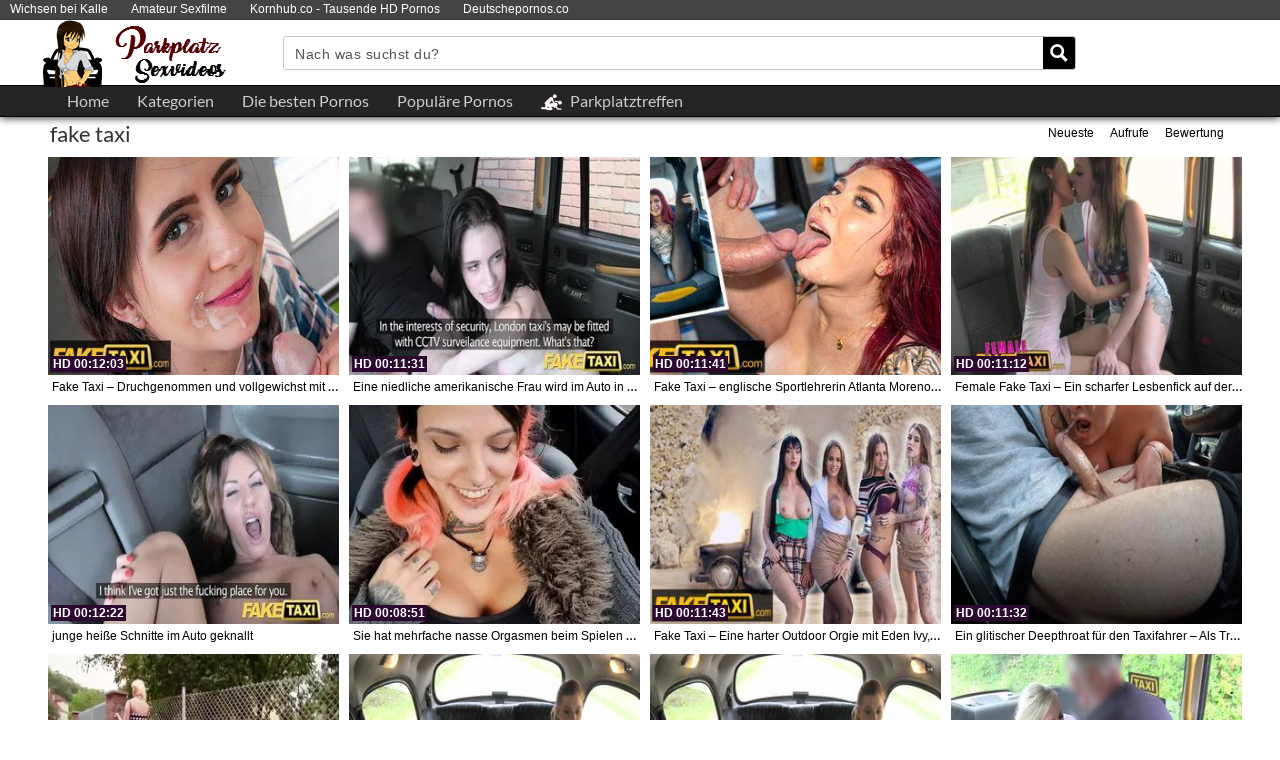

--- FILE ---
content_type: text/javascript
request_url: https://www.parkplatzsexvideos.net/wp-content/themes/parkplatzsexvideosnet/assets/js/functions.js
body_size: -307
content:
(function($) {
  "use strict";
  jQuery(document).ready(function($){
	 try {
		jQuery('form#mars-submit-video-form').mousedown( function() {
		    tinyMCE.triggerSave();
		});		
	} catch (e) {
		// TODO: handle exception
	}
	
	try {
		
		$(".dropdown-toggle").dropdown();
		// Stop carousel
		jQuery('.carousel').carousel({
			interval: false
		});
		// Fix placeholder
		jQuery('input, textarea').placeholder();		
		
	} catch (e) {
		// TODO: handle exception
	}
	
  });
})(jQuery);
